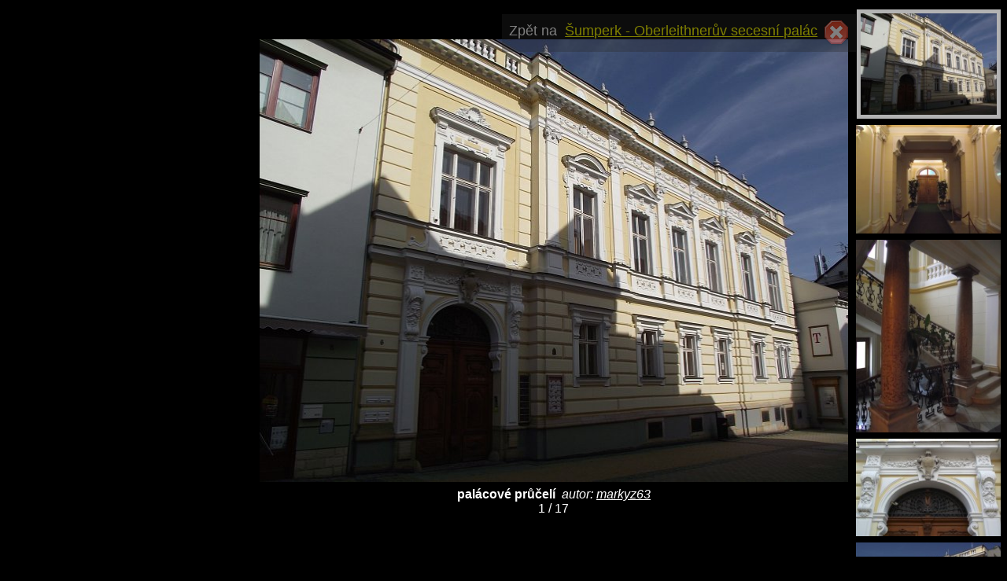

--- FILE ---
content_type: text/html; charset=utf-8
request_url: https://www.turistika.cz/mista/sumperk-oberleithneruv-secesni-palac/foto
body_size: 2591
content:
<!DOCTYPE html>
<html lang="cs">
<head>
	<meta charset="utf-8">
	<meta property="fb:admins" content="1374180745">
	<meta name="author" content="Turistika.cz s.r.o.">
	<meta name="viewport" content="width=device-width">
	<meta name="description" content="Fotogalerie k příspěvku Šumperk - Oberleithnerův secesní palác. Název fotografie: palácové průčelí.">
	<meta name="robots" content="index,follow">

	<title>Fotogalerie Šumperk - Oberleithnerův secesní palác - palácové průčelí - č. 775950 | Turistika.cz</title>
	<meta name="title" content="Fotogalerie Šumperk - Oberleithnerův secesní palác - palácové průčelí - č. 775950 | Turistika.cz">
	<link rel="stylesheet" href="/nette/css/fotogalerie.css">
<link rel="apple-touch-icon-precomposed" sizes="57x57" href="https://www.turistika.cz/apple-touch-icon-57x57.png">
<link rel="apple-touch-icon-precomposed" sizes="114x114" href="https://www.turistika.cz/apple-touch-icon-114x114.png">
<link rel="apple-touch-icon-precomposed" sizes="72x72" href="https://www.turistika.cz/apple-touch-icon-72x72.png">
<link rel="apple-touch-icon-precomposed" sizes="144x144" href="https://www.turistika.cz/apple-touch-icon-144x144.png">
<link rel="apple-touch-icon-precomposed" sizes="60x60" href="https://www.turistika.cz/apple-touch-icon-60x60.png">
<link rel="apple-touch-icon-precomposed" sizes="120x120" href="https://www.turistika.cz/apple-touch-icon-120x120.png">
<link rel="apple-touch-icon-precomposed" sizes="76x76" href="https://www.turistika.cz/apple-touch-icon-76x76.png">
<link rel="apple-touch-icon-precomposed" sizes="152x152" href="https://www.turistika.cz/apple-touch-icon-152x152.png">
<link rel="icon" type="image/png" href="https://www.turistika.cz/favicon-196x196.png" sizes="196x196">
<link rel="icon" type="image/png" href="https://www.turistika.cz/favicon-96x96.png" sizes="96x96">
<link rel="icon" type="image/png" href="https://www.turistika.cz/favicon-32x32.png" sizes="32x32">
<link rel="icon" type="image/png" href="https://www.turistika.cz/favicon-16x16.png" sizes="16x16">
<link rel="icon" type="image/png" href="https://www.turistika.cz/favicon-128.png" sizes="128x128">
<meta name="application-name" content="Turistika.cz">
<meta name="msapplication-TileColor" content="#FFFFFF">
<meta name="msapplication-TileImage" content="https://www.turistika.cz/mstile-144x144.png">
<meta name="msapplication-square70x70logo" content="https://www.turistika.cz/mstile-70x70.png">
<meta name="msapplication-square150x150logo" content="https://www.turistika.cz/mstile-150x150.png">
<meta name="msapplication-wide310x150logo" content="https://www.turistika.cz/mstile-310x150.png">
<meta name="msapplication-square310x310logo" content="https://www.turistika.cz/mstile-310x310.png">
	<link rel="canonical" href="https://www.turistika.cz/mista/sumperk-oberleithneruv-secesni-palac/foto">

	<!-- Google Tag Manager -->
<script>(function(w,d,s,l,i){w[l]=w[l]||[];w[l].push({'gtm.start':
	new Date().getTime(),event:'gtm.js'});var f=d.getElementsByTagName(s)[0],
	j=d.createElement(s),dl=l!='dataLayer'?'&l='+l:'';j.async=true;j.src=
	'https://www.googletagmanager.com/gtm.js?id='+i+dl;f.parentNode.insertBefore(j,f);
	})(window,document,'script','dataLayer','GTM-T2BQNSG');</script>
	<!-- End Google Tag Manager -->

	</head>
<body>
	<div id="left">
		<div style="width:300px;height:600px;">
			<iframe id='reklama-300-600' src='/pure-php/ad-300x600.php' target='_blank' width="300" height="600" frameborder="0" scrolling="no"></iframe>
		</div>
	</div>
<div id="content" >
	<div id="photo">
		<div id="photo-wrapper">
			<a id="main-photo-link" href="/mista/sumperk-oberleithneruv-secesni-palac/foto?id=775956">
				<img id="main-photo" src="//foto.turistika.cz/foto/136136/93897/th_dscf3636.jpg" alt="palácové průčelí" title="palácové průčelí">
			</a>
			<div id="photo-info">
				<p>
					<span id="photo-title">palácové průčelí</span>
						&nbsp;<span id="photo-author">autor: <a href="/turiste/profil/136136">markyz63</a></span>
				</p>
				<div id="article-link">
					<div>Zpět na &nbsp;</div>
					<a title="zpět na článek Šumperk - Oberleithnerův secesní palác" href="/mista/sumperk-oberleithneruv-secesni-palac/detail">Šumperk - Oberleithnerův secesní palác</a>
				</div>
				<div id="paginator">
					<span id="paginator-current">1</span> / <span id="paginator-current">17</span>
				</div>

			</div>
		</div>
	</div>
	<div id="photos">
			<div  data-paginator-current="1" data-key="775950" data-full-url="//foto.turistika.cz/foto/136136/93897/lrg_dscf3636.jpg" data-title="palácové průčelí" data-author-id="$p['t_users_id']" data-author="markyz63" data-thumb-height="150" data-thumb-width="200" class="sel thumb">
				<a href="/mista/sumperk-oberleithneruv-secesni-palac/foto?id=775950">
						<img src="//foto.turistika.cz/foto/136136/93897/th_dscf3636.jpg" width="200" height="150" alt="palácové průčelí" title="palácové průčelí" class="sel">
				</a>
			</div>
			<div  data-paginator-current="2" data-key="775956" data-full-url="//foto.turistika.cz/foto/136136/93897/lrg_dscf7918.jpg" data-title="vstupní část" data-author-id="$p['t_users_id']" data-author="markyz63" data-thumb-height="150" data-thumb-width="200" class="thumb">
				<a href="/mista/sumperk-oberleithneruv-secesni-palac/foto?id=775956">
						<img src="//foto.turistika.cz/foto/136136/93897/th_dscf7918.jpg" width="200" height="150" alt="vstupní část" title="vstupní část">
				</a>
			</div>
			<div  data-paginator-current="3" data-key="775957" data-full-url="//foto.turistika.cz/foto/136136/93897/lrg_dscf7911.jpg" data-title="přízemí paláce" data-author-id="$p['t_users_id']" data-author="markyz63" data-thumb-height="266" data-thumb-width="200" class="thumb">
				<a href="/mista/sumperk-oberleithneruv-secesni-palac/foto?id=775957">
						<img src="//foto.turistika.cz/foto/136136/93897/th_dscf7911.jpg" width="200" height="266" alt="přízemí paláce" title="přízemí paláce">
				</a>
			</div>
			<div  data-paginator-current="4" data-key="775948" data-full-url="//foto.turistika.cz/foto/136136/93897/lrg_dscf3634.jpg" data-title="detail vstupního portálu" data-author-id="$p['t_users_id']" data-author="markyz63" data-thumb-height="135" data-thumb-width="200" class="thumb">
				<a href="/mista/sumperk-oberleithneruv-secesni-palac/foto?id=775948">
						<img src="//foto.turistika.cz/foto/136136/93897/th_dscf3634.jpg" width="200" height="135" alt="detail vstupního portálu" title="detail vstupního portálu">
				</a>
			</div>
			<div  data-paginator-current="5" data-key="775946" data-full-url="//foto.turistika.cz/foto/136136/93897/lrg_dscf3632.jpg" data-title="" data-author-id="$p['t_users_id']" data-author="markyz63" data-thumb-height="150" data-thumb-width="200" class="thumb">
				<a href="/mista/sumperk-oberleithneruv-secesni-palac/foto?id=775946">
						<img src="//foto.turistika.cz/foto/136136/93897/th_dscf3632.jpg" width="200" height="150">
				</a>
			</div>
			<div  data-paginator-current="6" data-key="775947" data-full-url="//foto.turistika.cz/foto/136136/93897/lrg_dscf3633.jpg" data-title="" data-author-id="$p['t_users_id']" data-author="markyz63" data-thumb-height="150" data-thumb-width="200" class="thumb">
				<a href="/mista/sumperk-oberleithneruv-secesni-palac/foto?id=775947">
						<img src="//foto.turistika.cz/foto/136136/93897/th_dscf3633.jpg" width="200" height="150">
				</a>
			</div>
			<div  data-paginator-current="7" data-key="775949" data-full-url="//foto.turistika.cz/foto/136136/93897/lrg_dscf3635.jpg" data-title="portál" data-author-id="$p['t_users_id']" data-author="markyz63" data-thumb-height="266" data-thumb-width="200" class="thumb">
				<a href="/mista/sumperk-oberleithneruv-secesni-palac/foto?id=775949">
						<img src="//foto.turistika.cz/foto/136136/93897/th_dscf3635.jpg" width="200" height="266" alt="portál" title="portál">
				</a>
			</div>
			<div  data-paginator-current="8" data-key="775951" data-full-url="//foto.turistika.cz/foto/136136/93897/lrg_dscf7901.jpg" data-title="" data-author-id="$p['t_users_id']" data-author="markyz63" data-thumb-height="266" data-thumb-width="200" class="thumb">
				<a href="/mista/sumperk-oberleithneruv-secesni-palac/foto?id=775951">
						<img src="//foto.turistika.cz/foto/136136/93897/th_dscf7901.jpg" width="200" height="266">
				</a>
			</div>
			<div  data-paginator-current="9" data-key="775952" data-full-url="//foto.turistika.cz/foto/136136/93897/lrg_dscf7902.jpg" data-title="" data-author-id="$p['t_users_id']" data-author="markyz63" data-thumb-height="266" data-thumb-width="200" class="thumb">
				<a href="/mista/sumperk-oberleithneruv-secesni-palac/foto?id=775952">
						<img src="//foto.turistika.cz/foto/136136/93897/th_dscf7902.jpg" width="200" height="266">
				</a>
			</div>
			<div  data-paginator-current="10" data-key="775953" data-full-url="//foto.turistika.cz/foto/136136/93897/lrg_dscf7903.jpg" data-title="" data-author-id="$p['t_users_id']" data-author="markyz63" data-thumb-height="266" data-thumb-width="200" class="thumb">
				<a href="/mista/sumperk-oberleithneruv-secesni-palac/foto?id=775953">
						<img src="//foto.turistika.cz/foto/136136/93897/th_dscf7903.jpg" width="200" height="266">
				</a>
			</div>
			<div  data-paginator-current="11" data-key="775954" data-full-url="//foto.turistika.cz/foto/136136/93897/lrg_dscf7905.jpg" data-title="" data-author-id="$p['t_users_id']" data-author="markyz63" data-thumb-height="266" data-thumb-width="200" class="thumb">
				<a href="/mista/sumperk-oberleithneruv-secesni-palac/foto?id=775954">
						<img src="//foto.turistika.cz/foto/136136/93897/th_dscf7905.jpg" width="200" height="266">
				</a>
			</div>
			<div  data-paginator-current="12" data-key="775955" data-full-url="//foto.turistika.cz/foto/136136/93897/lrg_dscf7908.jpg" data-title="" data-author-id="$p['t_users_id']" data-author="markyz63" data-thumb-height="266" data-thumb-width="200" class="thumb">
				<a href="/mista/sumperk-oberleithneruv-secesni-palac/foto?id=775955">
						<img src="/nette/images/common/null.png" data-src="//foto.turistika.cz/foto/136136/93897/th_dscf7908.jpg" width="200" height="266">
				</a>
			</div>
			<div  data-paginator-current="13" data-key="775958" data-full-url="//foto.turistika.cz/foto/136136/93897/lrg_dscf7910.jpg" data-title="" data-author-id="$p['t_users_id']" data-author="markyz63" data-thumb-height="266" data-thumb-width="200" class="thumb">
				<a href="/mista/sumperk-oberleithneruv-secesni-palac/foto?id=775958">
						<img src="/nette/images/common/null.png" data-src="//foto.turistika.cz/foto/136136/93897/th_dscf7910.jpg" width="200" height="266">
				</a>
			</div>
			<div  data-paginator-current="14" data-key="775959" data-full-url="//foto.turistika.cz/foto/136136/93897/lrg_dscf7913.jpg" data-title="" data-author-id="$p['t_users_id']" data-author="markyz63" data-thumb-height="266" data-thumb-width="200" class="thumb">
				<a href="/mista/sumperk-oberleithneruv-secesni-palac/foto?id=775959">
						<img src="/nette/images/common/null.png" data-src="//foto.turistika.cz/foto/136136/93897/th_dscf7913.jpg" width="200" height="266">
				</a>
			</div>
			<div  data-paginator-current="15" data-key="775960" data-full-url="//foto.turistika.cz/foto/136136/93897/lrg_dscf7915.jpg" data-title="podpis projektanta" data-author-id="$p['t_users_id']" data-author="markyz63" data-thumb-height="150" data-thumb-width="200" class="thumb">
				<a href="/mista/sumperk-oberleithneruv-secesni-palac/foto?id=775960">
						<img src="/nette/images/common/null.png" data-src="//foto.turistika.cz/foto/136136/93897/th_dscf7915.jpg" width="200" height="150" alt="podpis projektanta" title="podpis projektanta">
				</a>
			</div>
			<div  data-paginator-current="16" data-key="775961" data-full-url="//foto.turistika.cz/foto/136136/93897/lrg_dscf7921.jpg" data-title="" data-author-id="$p['t_users_id']" data-author="markyz63" data-thumb-height="150" data-thumb-width="200" class="thumb">
				<a href="/mista/sumperk-oberleithneruv-secesni-palac/foto?id=775961">
						<img src="/nette/images/common/null.png" data-src="//foto.turistika.cz/foto/136136/93897/th_dscf7921.jpg" width="200" height="150">
				</a>
			</div>
			<div  data-paginator-current="17" data-key="775962" data-full-url="//foto.turistika.cz/foto/136136/93897/lrg_dscf7919.jpg" data-title="" data-author-id="$p['t_users_id']" data-author="markyz63" data-thumb-height="150" data-thumb-width="200" class="thumb">
				<a href="/mista/sumperk-oberleithneruv-secesni-palac/foto?id=775962">
						<img src="/nette/images/common/null.png" data-src="//foto.turistika.cz/foto/136136/93897/th_dscf7919.jpg" width="200" height="150">
				</a>
			</div>
	</div>
	<div style="clear:both;"></div>
</div>

<img id="photo-preloader" src="//foto.turistika.cz/foto/136136/93897/lrg_dscf7918.jpg"></img>

<div id="overlay">
	<div id="sharephoto">
	    <div id="overlay-cancel"><img src="/css/img/icons/16x16/cancel.png" alt="cancel" height="16" width="16"></div>
	    <h3>Chcete použít tuto fotku  na internetu?</h3>
	    <p>Můžete, ale pouze pomocí kódu uvedeného níže, tj. musíte zachovat odkaz na turistika.cz</p>
	    <br>
	    <p>Kód pro zobrazení obrázku:</p>
	    <textarea id="showphotocode" rows="2" cols="20"></textarea><br><br>
	    <p>Pokud chcete fotografii použít jinak, musíte mít souhlas provozovatele stránek a autora fotografie!</p>
	</div>
</div>


<script>
	var urlDetail = "\/mista\/sumperk-oberleithneruv-secesni-palac\/foto";
	var titleDetail = "Šumperk - Oberleithnerův secesní palác";
	var id = 775950;
</script>
<script type="text/javascript" src="/nette/js/temp/jsloader-d50face6a2f7.js?1746514978"></script>


<div id="toplist"></div>
<script>
    // toplist cz
    var toplistUrl = '//toplist.cz/dot.asp?id=25398&http='+escape(document.referrer)+'&amp;wi='+escape(window.screen.width)+'&he='+escape(window.screen.height)+'&amp;cd='+escape(window.screen.colorDepth)+'&amp;t='+escape(document.title);
    var toplist = "<a href=\"//www.toplist.cz/stat/25398\">";
    toplist += '<im'+''+'g src="'+toplistUrl+'" width="1" height="1" border="0" alt="TOPlist" />';
    toplist += "</a>";

    $("#toplist").append(toplist);
</script>
</body>
</html>


--- FILE ---
content_type: text/html; charset=UTF-8
request_url: https://www.turistika.cz/pure-php/ad-300x600.php
body_size: 115
content:
<html>
	<head>
	<meta charset="utf-8">
	</head>
	<body>
		<ins data-revive-zoneid="23930" data-revive-id="727bec5e09208690b050ccfc6a45d384"></ins>
        <script async src="//servedby.revive-adserver.net/asyncjs.php"></script>
	</body>
</html>


--- FILE ---
content_type: text/css
request_url: https://www.turistika.cz/nette/css/fotogalerie.css
body_size: 877
content:
* {
	margin:0;
	padding:0;
}
img {
	max-width:100%;
	height: auto;
}
body {
	background-color: #000;
	color:#fff;
	overflow: hidden;
	font-family: Arial, Helvetica, sans-serif;
	font-size:1em;
}
a {
	color:#fff;
	text-decoration: underline;
}
#left {
	float:left;
	width:300px;
	margin:0 10px;
	height:100vh;
	display: flex;
	justify-content: center; /* align horizontal */
	align-items: center; /* align vertical */
}
#content {
	margin-left:320px;
	height:100vh;
}
#photo {
	width:78%;
	float:left;
	padding:1%;
	text-align: center;
	height: 100vh;
	display: flex;
	justify-content: center;
	flex-direction: column;
	position:relative;
}
#photos {
	width:20%;
	float:left;
	margin:1% 0 1% 0;
	height:97%;
	overflow: auto;
	position:relative;
}
#photo-wrapper > a{
	display:block;
}
#photo img{
	max-width:100%;
	max-height:88vh;
}

#photo #photo-title {
	font-size:1em;
	font-weight: bold;
}
#photo #photo-author {
	font-size:1em;
	font-style: italic;
}
#photo #article-link {
	position:absolute;
	top:1em;
	right:0em;
	height:40px;
	font-size:1.1em;
	background: rgba(41, 41, 41, 0.63);
    padding: 0.5em 0.5em 0 0.5em;
    opacity:0.5;
    transition: opacity 500ms linear;
}
#photo #article-link:hover {
	transition: opacity 500ms linear;
    opacity:1;
}
#photo #article-link div {
	display:block;
	height:40px;
	float:left;
	padding:3px 0 0 0;
}
#photo #article-link a {
	display:block;
	height:40px;
	float:left;
	background: transparent url(/css/img/icons/32x32/cancel.png) right 0 no-repeat;
	padding:3px 40px 0 0;
	color:yellow;
}

#photo div#photo-info {
	height:9vh;
	padding:0.5% 0;
}
#photos > div {
	clear:both;
	text-align: center;
}
#photos > div img {
	max-width: 96%;
	margin:1% 4% 1% 0;
	text-align: center;
}
#photos > div img.sel {
	border:5px solid #b3b3b3;
	max-width: 90%;
}
#photo-preloader {
	display:none;
}

#sharephoto {
	width: 30%;
	height: 18em;
	margin: auto;
	background: #E8F2F7 url(/nette/images/krystof/krystof_mobil_w_150.png) no-repeat right bottom;
	font-size: 1.2em;
	position: absolute;
	top: 0;
	bottom: 0;
	left: 0;
	right: 0;
	padding: 1em;
	border-radius: 0.3em;
	border: 2px solid #3A84C5;
	z-index: 1000;
	color:#000;
}
#overlay-cancel {
	float:right;
	cursor:pointer;
}
#showphotocode {
	width:80%;
	height:8em;
	
}
#overlay {
	z-index: 100; 
	background-color: rgba(255, 255, 255, 0.85); 
	position: fixed; 
	top: 0px; 
	left: 0px; 
	right: 0px; 
	bottom: 0px;
	display:none;
	opacity:0;
}
